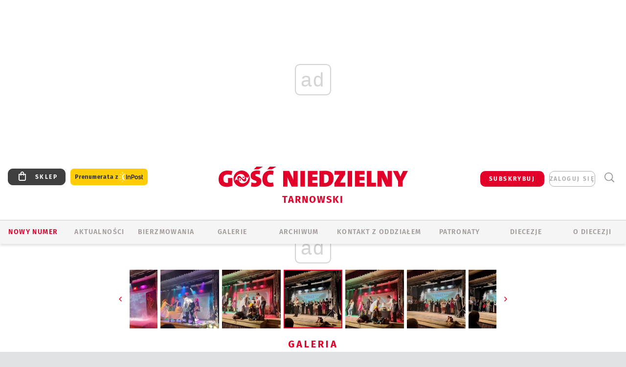

--- FILE ---
content_type: text/html; charset=utf-8
request_url: https://www.google.com/recaptcha/api2/anchor?ar=1&k=6LfKq5UUAAAAAMU4Rd1_l_MKSJAizQb5Mk_8bFA_&co=aHR0cHM6Ly90YXJub3cuZ29zYy5wbDo0NDM.&hl=en&v=PoyoqOPhxBO7pBk68S4YbpHZ&size=invisible&anchor-ms=20000&execute-ms=30000&cb=u9h1lkgztc5l
body_size: 48575
content:
<!DOCTYPE HTML><html dir="ltr" lang="en"><head><meta http-equiv="Content-Type" content="text/html; charset=UTF-8">
<meta http-equiv="X-UA-Compatible" content="IE=edge">
<title>reCAPTCHA</title>
<style type="text/css">
/* cyrillic-ext */
@font-face {
  font-family: 'Roboto';
  font-style: normal;
  font-weight: 400;
  font-stretch: 100%;
  src: url(//fonts.gstatic.com/s/roboto/v48/KFO7CnqEu92Fr1ME7kSn66aGLdTylUAMa3GUBHMdazTgWw.woff2) format('woff2');
  unicode-range: U+0460-052F, U+1C80-1C8A, U+20B4, U+2DE0-2DFF, U+A640-A69F, U+FE2E-FE2F;
}
/* cyrillic */
@font-face {
  font-family: 'Roboto';
  font-style: normal;
  font-weight: 400;
  font-stretch: 100%;
  src: url(//fonts.gstatic.com/s/roboto/v48/KFO7CnqEu92Fr1ME7kSn66aGLdTylUAMa3iUBHMdazTgWw.woff2) format('woff2');
  unicode-range: U+0301, U+0400-045F, U+0490-0491, U+04B0-04B1, U+2116;
}
/* greek-ext */
@font-face {
  font-family: 'Roboto';
  font-style: normal;
  font-weight: 400;
  font-stretch: 100%;
  src: url(//fonts.gstatic.com/s/roboto/v48/KFO7CnqEu92Fr1ME7kSn66aGLdTylUAMa3CUBHMdazTgWw.woff2) format('woff2');
  unicode-range: U+1F00-1FFF;
}
/* greek */
@font-face {
  font-family: 'Roboto';
  font-style: normal;
  font-weight: 400;
  font-stretch: 100%;
  src: url(//fonts.gstatic.com/s/roboto/v48/KFO7CnqEu92Fr1ME7kSn66aGLdTylUAMa3-UBHMdazTgWw.woff2) format('woff2');
  unicode-range: U+0370-0377, U+037A-037F, U+0384-038A, U+038C, U+038E-03A1, U+03A3-03FF;
}
/* math */
@font-face {
  font-family: 'Roboto';
  font-style: normal;
  font-weight: 400;
  font-stretch: 100%;
  src: url(//fonts.gstatic.com/s/roboto/v48/KFO7CnqEu92Fr1ME7kSn66aGLdTylUAMawCUBHMdazTgWw.woff2) format('woff2');
  unicode-range: U+0302-0303, U+0305, U+0307-0308, U+0310, U+0312, U+0315, U+031A, U+0326-0327, U+032C, U+032F-0330, U+0332-0333, U+0338, U+033A, U+0346, U+034D, U+0391-03A1, U+03A3-03A9, U+03B1-03C9, U+03D1, U+03D5-03D6, U+03F0-03F1, U+03F4-03F5, U+2016-2017, U+2034-2038, U+203C, U+2040, U+2043, U+2047, U+2050, U+2057, U+205F, U+2070-2071, U+2074-208E, U+2090-209C, U+20D0-20DC, U+20E1, U+20E5-20EF, U+2100-2112, U+2114-2115, U+2117-2121, U+2123-214F, U+2190, U+2192, U+2194-21AE, U+21B0-21E5, U+21F1-21F2, U+21F4-2211, U+2213-2214, U+2216-22FF, U+2308-230B, U+2310, U+2319, U+231C-2321, U+2336-237A, U+237C, U+2395, U+239B-23B7, U+23D0, U+23DC-23E1, U+2474-2475, U+25AF, U+25B3, U+25B7, U+25BD, U+25C1, U+25CA, U+25CC, U+25FB, U+266D-266F, U+27C0-27FF, U+2900-2AFF, U+2B0E-2B11, U+2B30-2B4C, U+2BFE, U+3030, U+FF5B, U+FF5D, U+1D400-1D7FF, U+1EE00-1EEFF;
}
/* symbols */
@font-face {
  font-family: 'Roboto';
  font-style: normal;
  font-weight: 400;
  font-stretch: 100%;
  src: url(//fonts.gstatic.com/s/roboto/v48/KFO7CnqEu92Fr1ME7kSn66aGLdTylUAMaxKUBHMdazTgWw.woff2) format('woff2');
  unicode-range: U+0001-000C, U+000E-001F, U+007F-009F, U+20DD-20E0, U+20E2-20E4, U+2150-218F, U+2190, U+2192, U+2194-2199, U+21AF, U+21E6-21F0, U+21F3, U+2218-2219, U+2299, U+22C4-22C6, U+2300-243F, U+2440-244A, U+2460-24FF, U+25A0-27BF, U+2800-28FF, U+2921-2922, U+2981, U+29BF, U+29EB, U+2B00-2BFF, U+4DC0-4DFF, U+FFF9-FFFB, U+10140-1018E, U+10190-1019C, U+101A0, U+101D0-101FD, U+102E0-102FB, U+10E60-10E7E, U+1D2C0-1D2D3, U+1D2E0-1D37F, U+1F000-1F0FF, U+1F100-1F1AD, U+1F1E6-1F1FF, U+1F30D-1F30F, U+1F315, U+1F31C, U+1F31E, U+1F320-1F32C, U+1F336, U+1F378, U+1F37D, U+1F382, U+1F393-1F39F, U+1F3A7-1F3A8, U+1F3AC-1F3AF, U+1F3C2, U+1F3C4-1F3C6, U+1F3CA-1F3CE, U+1F3D4-1F3E0, U+1F3ED, U+1F3F1-1F3F3, U+1F3F5-1F3F7, U+1F408, U+1F415, U+1F41F, U+1F426, U+1F43F, U+1F441-1F442, U+1F444, U+1F446-1F449, U+1F44C-1F44E, U+1F453, U+1F46A, U+1F47D, U+1F4A3, U+1F4B0, U+1F4B3, U+1F4B9, U+1F4BB, U+1F4BF, U+1F4C8-1F4CB, U+1F4D6, U+1F4DA, U+1F4DF, U+1F4E3-1F4E6, U+1F4EA-1F4ED, U+1F4F7, U+1F4F9-1F4FB, U+1F4FD-1F4FE, U+1F503, U+1F507-1F50B, U+1F50D, U+1F512-1F513, U+1F53E-1F54A, U+1F54F-1F5FA, U+1F610, U+1F650-1F67F, U+1F687, U+1F68D, U+1F691, U+1F694, U+1F698, U+1F6AD, U+1F6B2, U+1F6B9-1F6BA, U+1F6BC, U+1F6C6-1F6CF, U+1F6D3-1F6D7, U+1F6E0-1F6EA, U+1F6F0-1F6F3, U+1F6F7-1F6FC, U+1F700-1F7FF, U+1F800-1F80B, U+1F810-1F847, U+1F850-1F859, U+1F860-1F887, U+1F890-1F8AD, U+1F8B0-1F8BB, U+1F8C0-1F8C1, U+1F900-1F90B, U+1F93B, U+1F946, U+1F984, U+1F996, U+1F9E9, U+1FA00-1FA6F, U+1FA70-1FA7C, U+1FA80-1FA89, U+1FA8F-1FAC6, U+1FACE-1FADC, U+1FADF-1FAE9, U+1FAF0-1FAF8, U+1FB00-1FBFF;
}
/* vietnamese */
@font-face {
  font-family: 'Roboto';
  font-style: normal;
  font-weight: 400;
  font-stretch: 100%;
  src: url(//fonts.gstatic.com/s/roboto/v48/KFO7CnqEu92Fr1ME7kSn66aGLdTylUAMa3OUBHMdazTgWw.woff2) format('woff2');
  unicode-range: U+0102-0103, U+0110-0111, U+0128-0129, U+0168-0169, U+01A0-01A1, U+01AF-01B0, U+0300-0301, U+0303-0304, U+0308-0309, U+0323, U+0329, U+1EA0-1EF9, U+20AB;
}
/* latin-ext */
@font-face {
  font-family: 'Roboto';
  font-style: normal;
  font-weight: 400;
  font-stretch: 100%;
  src: url(//fonts.gstatic.com/s/roboto/v48/KFO7CnqEu92Fr1ME7kSn66aGLdTylUAMa3KUBHMdazTgWw.woff2) format('woff2');
  unicode-range: U+0100-02BA, U+02BD-02C5, U+02C7-02CC, U+02CE-02D7, U+02DD-02FF, U+0304, U+0308, U+0329, U+1D00-1DBF, U+1E00-1E9F, U+1EF2-1EFF, U+2020, U+20A0-20AB, U+20AD-20C0, U+2113, U+2C60-2C7F, U+A720-A7FF;
}
/* latin */
@font-face {
  font-family: 'Roboto';
  font-style: normal;
  font-weight: 400;
  font-stretch: 100%;
  src: url(//fonts.gstatic.com/s/roboto/v48/KFO7CnqEu92Fr1ME7kSn66aGLdTylUAMa3yUBHMdazQ.woff2) format('woff2');
  unicode-range: U+0000-00FF, U+0131, U+0152-0153, U+02BB-02BC, U+02C6, U+02DA, U+02DC, U+0304, U+0308, U+0329, U+2000-206F, U+20AC, U+2122, U+2191, U+2193, U+2212, U+2215, U+FEFF, U+FFFD;
}
/* cyrillic-ext */
@font-face {
  font-family: 'Roboto';
  font-style: normal;
  font-weight: 500;
  font-stretch: 100%;
  src: url(//fonts.gstatic.com/s/roboto/v48/KFO7CnqEu92Fr1ME7kSn66aGLdTylUAMa3GUBHMdazTgWw.woff2) format('woff2');
  unicode-range: U+0460-052F, U+1C80-1C8A, U+20B4, U+2DE0-2DFF, U+A640-A69F, U+FE2E-FE2F;
}
/* cyrillic */
@font-face {
  font-family: 'Roboto';
  font-style: normal;
  font-weight: 500;
  font-stretch: 100%;
  src: url(//fonts.gstatic.com/s/roboto/v48/KFO7CnqEu92Fr1ME7kSn66aGLdTylUAMa3iUBHMdazTgWw.woff2) format('woff2');
  unicode-range: U+0301, U+0400-045F, U+0490-0491, U+04B0-04B1, U+2116;
}
/* greek-ext */
@font-face {
  font-family: 'Roboto';
  font-style: normal;
  font-weight: 500;
  font-stretch: 100%;
  src: url(//fonts.gstatic.com/s/roboto/v48/KFO7CnqEu92Fr1ME7kSn66aGLdTylUAMa3CUBHMdazTgWw.woff2) format('woff2');
  unicode-range: U+1F00-1FFF;
}
/* greek */
@font-face {
  font-family: 'Roboto';
  font-style: normal;
  font-weight: 500;
  font-stretch: 100%;
  src: url(//fonts.gstatic.com/s/roboto/v48/KFO7CnqEu92Fr1ME7kSn66aGLdTylUAMa3-UBHMdazTgWw.woff2) format('woff2');
  unicode-range: U+0370-0377, U+037A-037F, U+0384-038A, U+038C, U+038E-03A1, U+03A3-03FF;
}
/* math */
@font-face {
  font-family: 'Roboto';
  font-style: normal;
  font-weight: 500;
  font-stretch: 100%;
  src: url(//fonts.gstatic.com/s/roboto/v48/KFO7CnqEu92Fr1ME7kSn66aGLdTylUAMawCUBHMdazTgWw.woff2) format('woff2');
  unicode-range: U+0302-0303, U+0305, U+0307-0308, U+0310, U+0312, U+0315, U+031A, U+0326-0327, U+032C, U+032F-0330, U+0332-0333, U+0338, U+033A, U+0346, U+034D, U+0391-03A1, U+03A3-03A9, U+03B1-03C9, U+03D1, U+03D5-03D6, U+03F0-03F1, U+03F4-03F5, U+2016-2017, U+2034-2038, U+203C, U+2040, U+2043, U+2047, U+2050, U+2057, U+205F, U+2070-2071, U+2074-208E, U+2090-209C, U+20D0-20DC, U+20E1, U+20E5-20EF, U+2100-2112, U+2114-2115, U+2117-2121, U+2123-214F, U+2190, U+2192, U+2194-21AE, U+21B0-21E5, U+21F1-21F2, U+21F4-2211, U+2213-2214, U+2216-22FF, U+2308-230B, U+2310, U+2319, U+231C-2321, U+2336-237A, U+237C, U+2395, U+239B-23B7, U+23D0, U+23DC-23E1, U+2474-2475, U+25AF, U+25B3, U+25B7, U+25BD, U+25C1, U+25CA, U+25CC, U+25FB, U+266D-266F, U+27C0-27FF, U+2900-2AFF, U+2B0E-2B11, U+2B30-2B4C, U+2BFE, U+3030, U+FF5B, U+FF5D, U+1D400-1D7FF, U+1EE00-1EEFF;
}
/* symbols */
@font-face {
  font-family: 'Roboto';
  font-style: normal;
  font-weight: 500;
  font-stretch: 100%;
  src: url(//fonts.gstatic.com/s/roboto/v48/KFO7CnqEu92Fr1ME7kSn66aGLdTylUAMaxKUBHMdazTgWw.woff2) format('woff2');
  unicode-range: U+0001-000C, U+000E-001F, U+007F-009F, U+20DD-20E0, U+20E2-20E4, U+2150-218F, U+2190, U+2192, U+2194-2199, U+21AF, U+21E6-21F0, U+21F3, U+2218-2219, U+2299, U+22C4-22C6, U+2300-243F, U+2440-244A, U+2460-24FF, U+25A0-27BF, U+2800-28FF, U+2921-2922, U+2981, U+29BF, U+29EB, U+2B00-2BFF, U+4DC0-4DFF, U+FFF9-FFFB, U+10140-1018E, U+10190-1019C, U+101A0, U+101D0-101FD, U+102E0-102FB, U+10E60-10E7E, U+1D2C0-1D2D3, U+1D2E0-1D37F, U+1F000-1F0FF, U+1F100-1F1AD, U+1F1E6-1F1FF, U+1F30D-1F30F, U+1F315, U+1F31C, U+1F31E, U+1F320-1F32C, U+1F336, U+1F378, U+1F37D, U+1F382, U+1F393-1F39F, U+1F3A7-1F3A8, U+1F3AC-1F3AF, U+1F3C2, U+1F3C4-1F3C6, U+1F3CA-1F3CE, U+1F3D4-1F3E0, U+1F3ED, U+1F3F1-1F3F3, U+1F3F5-1F3F7, U+1F408, U+1F415, U+1F41F, U+1F426, U+1F43F, U+1F441-1F442, U+1F444, U+1F446-1F449, U+1F44C-1F44E, U+1F453, U+1F46A, U+1F47D, U+1F4A3, U+1F4B0, U+1F4B3, U+1F4B9, U+1F4BB, U+1F4BF, U+1F4C8-1F4CB, U+1F4D6, U+1F4DA, U+1F4DF, U+1F4E3-1F4E6, U+1F4EA-1F4ED, U+1F4F7, U+1F4F9-1F4FB, U+1F4FD-1F4FE, U+1F503, U+1F507-1F50B, U+1F50D, U+1F512-1F513, U+1F53E-1F54A, U+1F54F-1F5FA, U+1F610, U+1F650-1F67F, U+1F687, U+1F68D, U+1F691, U+1F694, U+1F698, U+1F6AD, U+1F6B2, U+1F6B9-1F6BA, U+1F6BC, U+1F6C6-1F6CF, U+1F6D3-1F6D7, U+1F6E0-1F6EA, U+1F6F0-1F6F3, U+1F6F7-1F6FC, U+1F700-1F7FF, U+1F800-1F80B, U+1F810-1F847, U+1F850-1F859, U+1F860-1F887, U+1F890-1F8AD, U+1F8B0-1F8BB, U+1F8C0-1F8C1, U+1F900-1F90B, U+1F93B, U+1F946, U+1F984, U+1F996, U+1F9E9, U+1FA00-1FA6F, U+1FA70-1FA7C, U+1FA80-1FA89, U+1FA8F-1FAC6, U+1FACE-1FADC, U+1FADF-1FAE9, U+1FAF0-1FAF8, U+1FB00-1FBFF;
}
/* vietnamese */
@font-face {
  font-family: 'Roboto';
  font-style: normal;
  font-weight: 500;
  font-stretch: 100%;
  src: url(//fonts.gstatic.com/s/roboto/v48/KFO7CnqEu92Fr1ME7kSn66aGLdTylUAMa3OUBHMdazTgWw.woff2) format('woff2');
  unicode-range: U+0102-0103, U+0110-0111, U+0128-0129, U+0168-0169, U+01A0-01A1, U+01AF-01B0, U+0300-0301, U+0303-0304, U+0308-0309, U+0323, U+0329, U+1EA0-1EF9, U+20AB;
}
/* latin-ext */
@font-face {
  font-family: 'Roboto';
  font-style: normal;
  font-weight: 500;
  font-stretch: 100%;
  src: url(//fonts.gstatic.com/s/roboto/v48/KFO7CnqEu92Fr1ME7kSn66aGLdTylUAMa3KUBHMdazTgWw.woff2) format('woff2');
  unicode-range: U+0100-02BA, U+02BD-02C5, U+02C7-02CC, U+02CE-02D7, U+02DD-02FF, U+0304, U+0308, U+0329, U+1D00-1DBF, U+1E00-1E9F, U+1EF2-1EFF, U+2020, U+20A0-20AB, U+20AD-20C0, U+2113, U+2C60-2C7F, U+A720-A7FF;
}
/* latin */
@font-face {
  font-family: 'Roboto';
  font-style: normal;
  font-weight: 500;
  font-stretch: 100%;
  src: url(//fonts.gstatic.com/s/roboto/v48/KFO7CnqEu92Fr1ME7kSn66aGLdTylUAMa3yUBHMdazQ.woff2) format('woff2');
  unicode-range: U+0000-00FF, U+0131, U+0152-0153, U+02BB-02BC, U+02C6, U+02DA, U+02DC, U+0304, U+0308, U+0329, U+2000-206F, U+20AC, U+2122, U+2191, U+2193, U+2212, U+2215, U+FEFF, U+FFFD;
}
/* cyrillic-ext */
@font-face {
  font-family: 'Roboto';
  font-style: normal;
  font-weight: 900;
  font-stretch: 100%;
  src: url(//fonts.gstatic.com/s/roboto/v48/KFO7CnqEu92Fr1ME7kSn66aGLdTylUAMa3GUBHMdazTgWw.woff2) format('woff2');
  unicode-range: U+0460-052F, U+1C80-1C8A, U+20B4, U+2DE0-2DFF, U+A640-A69F, U+FE2E-FE2F;
}
/* cyrillic */
@font-face {
  font-family: 'Roboto';
  font-style: normal;
  font-weight: 900;
  font-stretch: 100%;
  src: url(//fonts.gstatic.com/s/roboto/v48/KFO7CnqEu92Fr1ME7kSn66aGLdTylUAMa3iUBHMdazTgWw.woff2) format('woff2');
  unicode-range: U+0301, U+0400-045F, U+0490-0491, U+04B0-04B1, U+2116;
}
/* greek-ext */
@font-face {
  font-family: 'Roboto';
  font-style: normal;
  font-weight: 900;
  font-stretch: 100%;
  src: url(//fonts.gstatic.com/s/roboto/v48/KFO7CnqEu92Fr1ME7kSn66aGLdTylUAMa3CUBHMdazTgWw.woff2) format('woff2');
  unicode-range: U+1F00-1FFF;
}
/* greek */
@font-face {
  font-family: 'Roboto';
  font-style: normal;
  font-weight: 900;
  font-stretch: 100%;
  src: url(//fonts.gstatic.com/s/roboto/v48/KFO7CnqEu92Fr1ME7kSn66aGLdTylUAMa3-UBHMdazTgWw.woff2) format('woff2');
  unicode-range: U+0370-0377, U+037A-037F, U+0384-038A, U+038C, U+038E-03A1, U+03A3-03FF;
}
/* math */
@font-face {
  font-family: 'Roboto';
  font-style: normal;
  font-weight: 900;
  font-stretch: 100%;
  src: url(//fonts.gstatic.com/s/roboto/v48/KFO7CnqEu92Fr1ME7kSn66aGLdTylUAMawCUBHMdazTgWw.woff2) format('woff2');
  unicode-range: U+0302-0303, U+0305, U+0307-0308, U+0310, U+0312, U+0315, U+031A, U+0326-0327, U+032C, U+032F-0330, U+0332-0333, U+0338, U+033A, U+0346, U+034D, U+0391-03A1, U+03A3-03A9, U+03B1-03C9, U+03D1, U+03D5-03D6, U+03F0-03F1, U+03F4-03F5, U+2016-2017, U+2034-2038, U+203C, U+2040, U+2043, U+2047, U+2050, U+2057, U+205F, U+2070-2071, U+2074-208E, U+2090-209C, U+20D0-20DC, U+20E1, U+20E5-20EF, U+2100-2112, U+2114-2115, U+2117-2121, U+2123-214F, U+2190, U+2192, U+2194-21AE, U+21B0-21E5, U+21F1-21F2, U+21F4-2211, U+2213-2214, U+2216-22FF, U+2308-230B, U+2310, U+2319, U+231C-2321, U+2336-237A, U+237C, U+2395, U+239B-23B7, U+23D0, U+23DC-23E1, U+2474-2475, U+25AF, U+25B3, U+25B7, U+25BD, U+25C1, U+25CA, U+25CC, U+25FB, U+266D-266F, U+27C0-27FF, U+2900-2AFF, U+2B0E-2B11, U+2B30-2B4C, U+2BFE, U+3030, U+FF5B, U+FF5D, U+1D400-1D7FF, U+1EE00-1EEFF;
}
/* symbols */
@font-face {
  font-family: 'Roboto';
  font-style: normal;
  font-weight: 900;
  font-stretch: 100%;
  src: url(//fonts.gstatic.com/s/roboto/v48/KFO7CnqEu92Fr1ME7kSn66aGLdTylUAMaxKUBHMdazTgWw.woff2) format('woff2');
  unicode-range: U+0001-000C, U+000E-001F, U+007F-009F, U+20DD-20E0, U+20E2-20E4, U+2150-218F, U+2190, U+2192, U+2194-2199, U+21AF, U+21E6-21F0, U+21F3, U+2218-2219, U+2299, U+22C4-22C6, U+2300-243F, U+2440-244A, U+2460-24FF, U+25A0-27BF, U+2800-28FF, U+2921-2922, U+2981, U+29BF, U+29EB, U+2B00-2BFF, U+4DC0-4DFF, U+FFF9-FFFB, U+10140-1018E, U+10190-1019C, U+101A0, U+101D0-101FD, U+102E0-102FB, U+10E60-10E7E, U+1D2C0-1D2D3, U+1D2E0-1D37F, U+1F000-1F0FF, U+1F100-1F1AD, U+1F1E6-1F1FF, U+1F30D-1F30F, U+1F315, U+1F31C, U+1F31E, U+1F320-1F32C, U+1F336, U+1F378, U+1F37D, U+1F382, U+1F393-1F39F, U+1F3A7-1F3A8, U+1F3AC-1F3AF, U+1F3C2, U+1F3C4-1F3C6, U+1F3CA-1F3CE, U+1F3D4-1F3E0, U+1F3ED, U+1F3F1-1F3F3, U+1F3F5-1F3F7, U+1F408, U+1F415, U+1F41F, U+1F426, U+1F43F, U+1F441-1F442, U+1F444, U+1F446-1F449, U+1F44C-1F44E, U+1F453, U+1F46A, U+1F47D, U+1F4A3, U+1F4B0, U+1F4B3, U+1F4B9, U+1F4BB, U+1F4BF, U+1F4C8-1F4CB, U+1F4D6, U+1F4DA, U+1F4DF, U+1F4E3-1F4E6, U+1F4EA-1F4ED, U+1F4F7, U+1F4F9-1F4FB, U+1F4FD-1F4FE, U+1F503, U+1F507-1F50B, U+1F50D, U+1F512-1F513, U+1F53E-1F54A, U+1F54F-1F5FA, U+1F610, U+1F650-1F67F, U+1F687, U+1F68D, U+1F691, U+1F694, U+1F698, U+1F6AD, U+1F6B2, U+1F6B9-1F6BA, U+1F6BC, U+1F6C6-1F6CF, U+1F6D3-1F6D7, U+1F6E0-1F6EA, U+1F6F0-1F6F3, U+1F6F7-1F6FC, U+1F700-1F7FF, U+1F800-1F80B, U+1F810-1F847, U+1F850-1F859, U+1F860-1F887, U+1F890-1F8AD, U+1F8B0-1F8BB, U+1F8C0-1F8C1, U+1F900-1F90B, U+1F93B, U+1F946, U+1F984, U+1F996, U+1F9E9, U+1FA00-1FA6F, U+1FA70-1FA7C, U+1FA80-1FA89, U+1FA8F-1FAC6, U+1FACE-1FADC, U+1FADF-1FAE9, U+1FAF0-1FAF8, U+1FB00-1FBFF;
}
/* vietnamese */
@font-face {
  font-family: 'Roboto';
  font-style: normal;
  font-weight: 900;
  font-stretch: 100%;
  src: url(//fonts.gstatic.com/s/roboto/v48/KFO7CnqEu92Fr1ME7kSn66aGLdTylUAMa3OUBHMdazTgWw.woff2) format('woff2');
  unicode-range: U+0102-0103, U+0110-0111, U+0128-0129, U+0168-0169, U+01A0-01A1, U+01AF-01B0, U+0300-0301, U+0303-0304, U+0308-0309, U+0323, U+0329, U+1EA0-1EF9, U+20AB;
}
/* latin-ext */
@font-face {
  font-family: 'Roboto';
  font-style: normal;
  font-weight: 900;
  font-stretch: 100%;
  src: url(//fonts.gstatic.com/s/roboto/v48/KFO7CnqEu92Fr1ME7kSn66aGLdTylUAMa3KUBHMdazTgWw.woff2) format('woff2');
  unicode-range: U+0100-02BA, U+02BD-02C5, U+02C7-02CC, U+02CE-02D7, U+02DD-02FF, U+0304, U+0308, U+0329, U+1D00-1DBF, U+1E00-1E9F, U+1EF2-1EFF, U+2020, U+20A0-20AB, U+20AD-20C0, U+2113, U+2C60-2C7F, U+A720-A7FF;
}
/* latin */
@font-face {
  font-family: 'Roboto';
  font-style: normal;
  font-weight: 900;
  font-stretch: 100%;
  src: url(//fonts.gstatic.com/s/roboto/v48/KFO7CnqEu92Fr1ME7kSn66aGLdTylUAMa3yUBHMdazQ.woff2) format('woff2');
  unicode-range: U+0000-00FF, U+0131, U+0152-0153, U+02BB-02BC, U+02C6, U+02DA, U+02DC, U+0304, U+0308, U+0329, U+2000-206F, U+20AC, U+2122, U+2191, U+2193, U+2212, U+2215, U+FEFF, U+FFFD;
}

</style>
<link rel="stylesheet" type="text/css" href="https://www.gstatic.com/recaptcha/releases/PoyoqOPhxBO7pBk68S4YbpHZ/styles__ltr.css">
<script nonce="uw4ca0hseynFgDAQmMmmTw" type="text/javascript">window['__recaptcha_api'] = 'https://www.google.com/recaptcha/api2/';</script>
<script type="text/javascript" src="https://www.gstatic.com/recaptcha/releases/PoyoqOPhxBO7pBk68S4YbpHZ/recaptcha__en.js" nonce="uw4ca0hseynFgDAQmMmmTw">
      
    </script></head>
<body><div id="rc-anchor-alert" class="rc-anchor-alert"></div>
<input type="hidden" id="recaptcha-token" value="[base64]">
<script type="text/javascript" nonce="uw4ca0hseynFgDAQmMmmTw">
      recaptcha.anchor.Main.init("[\x22ainput\x22,[\x22bgdata\x22,\x22\x22,\[base64]/[base64]/MjU1Ong/[base64]/[base64]/[base64]/[base64]/[base64]/[base64]/[base64]/[base64]/[base64]/[base64]/[base64]/[base64]/[base64]/[base64]/[base64]\\u003d\x22,\[base64]\x22,\x22w6HCkmvDgMOpe8K5wqV2wqnDn8Kfwrorwp/Cn8KFw7hAw5hbwojDiMOQw7DCpyLDlyrCv8OmfTLCgsKdBMORwpXColjDqsKGw5JdQcKyw7EZMMOHa8KrwqsGM8KAw5fDlcOuVBTCnG/DsX4iwrUAdlV+JSDDjWPCs8O6FT9Bw4Uowo17w4jDtcKkw5k3LMKYw7pRwoAHwrnCszvDu33CkMKmw6XDv13CgMOawp7CmwfChsOjd8KoLw7CpDTCkVfDjMOmNFR/wr/DqcO6w5B4SAN9wrfDq3fDvMK9ZTTCi8OIw7DCtsK5wqXCnsKrwrgswrvCrHjCsj3CrWPDmcK+OCzDnMK9CsOKTsOgG1hrw4LCnUvDjhMBw73CpsOmwpVsM8K8LwlxHMK8w6ggwqfClsOcJsKXcRhRwr/Du1zDoEo4EwPDjMOIwq5Lw4Bcwo7CuGnCucOqS8OSwq4GJsOnDMKSw4TDpWExKsODQ3vCtBHDpTskXMOiw6fDiH8iT8Kkwr9AEsO2XBjCtcKqIsKncsOOCyjCrMODC8OsPkcQaFvDpsKML8K/woNpA0hCw5UNacKnw7/DpcOLJsKdwqZ7U0/DonDCs0tdIMKeMcOdw7fDvjvDpsKqAcOACHHCl8ODCWc+eDDCphXCisOgw6TDgzbDl3hbw4x6XyI9AmFCacK7wpXDqg/CggPDpMOGw6c7wrpvwp4jT8K7YcOVw7V/DQUDfF7DmX4FbsOewqZDwr/CocO3SsKdwrbCo8ORwoPCmMOlPsKJwolqTMOJwrvCpMOwwrDDksOnw6s2LMK6bsOEw7HDm8KPw5lkwrjDgMO7eBQ8ExNIw7Z/[base64]/CsMKAHgvCnkHDq8ORKm7CvMK+Xx3CusOiRHoWw5/Ch2rDocOeW8KMXx/Cn8KZw7/DvsKTwoLDpFQUc2ZSc8KWCFlcwrt9csOMwo1/J1J1w5vCqSYPOTBGw5jDnsO/[base64]/w6UWPxsfw6vDmsKnw7rDjsKzdW7DiF3CjMK5ZAgeI3zDlMKvGsO0ej9JAiMaGU3DiMOIRktXVmx8wo3DjhnDiMKVw79Sw6bCkWgYwrAOw5YiW1rDh8OZIcOMw7zChsKcf8OKQMOpDVE7PHBTAQRhwobCjjnCunAVFDfCq8K9NUnDmcKWYkHClCY+d8OPfj3DscK/wpLCoGk5QcK4XcOxwo1IwqHChMOTY2Uvw6bCtsOcwp0iXBPCpcKYwoFmw6PCuMO7HMOFaDxzwojCn8OSwrZ8woPCrgXDrSQ/Q8KewrQTN0ofM8KgcMOrwo/DscKpw4HDrMK0w7dgwpzDtMOOLMO1OMOzcjDCgcOHwphowqMnwqsbbS3Cni/CuyJAH8OoP07DqsKycsKhTn7Cs8O4HMO5BkbCsMOGUzjDninCocOKIMK6IC/DtsKYfkUxcWp3asOIIi0xw4NIfcKJw4xAwpbCti4Twq/CqMKjw4XDjMK4M8KOUAYcOQgFdi/DgMODG0txSMOkLXrClcODwqHDikBOwrzCn8OKWT8jwo8fNsKafMKbTmzCisKbwqA1C0fDgMOPLMK+w5Y1wqjDmgrCiEfDlgVhwqUTwrvCisOPwrUXCF3DksOewq/Dli13w6jDh8KtBMKKw7rDqhLDkMOIwq3CrcKdwojDi8OBwpHDgUrCj8OTw59pdh9ywrnCo8Oqw5XDlggwKDLCoCVnQ8K/DMOZw5fDlMKNw7dewqcIL8OedTHCviHDtnrCjcKQZ8Ozw6M5asOXQcOjwr/Ck8OrGMORTcKnw7fCvncxDsK1Xi3CtUXDk3XDlVsxw7IOGlzDicKNwpLDvsKNeMORNcK+Z8OWe8OkOCJpw7ZfBH8NwqXDvcO8EwDCsMKGU8Kyw5QwwoV1AsOywoDDn8K/OcOnIS7DjMK5KCNrYWfCj1g2w7MwwoTDhMK3SMK4QMK0wrtHwro4JF5iDSDDmcOPwqPDqsKbe0htGsO1MwI0w6tfM1dTO8OnTMOtICTClRLCoQddwp7ClEHDoATCnkB4w6tCRws0N8KmasKUPRtJABJ5JMOJwp/DuxPDvsOlw6DDm1TCqcKcwqoeKlDCmcKSE8KFfExxw79BwqXCscKswrXCgcKSw5BCVMOrw51vW8O3F2RJUG7Ct0XCghLDucKlwo/Cj8KHwqPCoC1qKMO7bxnDj8KDwplPFUPDq3vCoHjDlsKawqzDqsObw41PH2HCiRvCmGlcCsKKwoHDpgfCt07CiU9TRMOwwogmATYoGsKSwqE+w43CgsO3w4FRwpbDggM4wojCnz7ClsKHwo18b2vCoivDsljCsTjDtMOQwqZ9woDCkWJxBsKSfSXDpTFLMS/CnxTCqsOEw4nCtsOrwp7DijTCsnY6ZMOMwqfCosOdZMKQw51twpfDn8Kcwo95wokXwq54NcO5wpdlfsODwqM8woFqecKHwqZ1w57DuFBbwo/Dm8O0d1PClQRkOzDCtcOCQ8Ovw6vCncOGwrcRIW3DlMKSw5rCi8KIfcK+CXDCq3QPw4txw5DCr8K/wpvCuMKudcKgw6RrwrJ2w5DCu8Ona19pcHRdwqhNwocCwo3CtMKDw5LDlAbDi0bDlsK9LirCvsKIasOrdcKnTsK+YnTDlsOowrcVwrzCqkRvGAXCmsK+w7Q0c8KaUlPCkTLDjHh2wrU+UGpvwqQvfcOqH33CvC/Ck8OjwrNRw4c7w7bCi23DqMO/w6Rvw7VKwqJjwo8MaBzCsMKwwoQhJcK+R8ODw51CewN4FisNGMKnw5g0w5jCnXYdwr3ChGgFZMKgDcKBa8KnXMKqw68WOcOhw4A3wq3DighmwpYAPcK3wqY2DH10wq0mMkzDs2ZUwrBRJcKQw5rCr8KcEUlWwpNlORbCjDbDicKuw7YJwqhew7LDunjCkcOUw5/Dh8OVYBcjw7HCvknCv8K2AgjDi8OQYcKHw5rDnynDjcOILcOyJ0/[base64]/[base64]/[base64]/DqTRBwrd8wr0VQMOSwqA3QhfDsBTDhMKjwrVYMMKjwpNDw7ZWwopiw65Pw6E4w5nClcKqAETCs14nw7Yqwp3DhUDDn3RQw6QAwo53w65qwqLCuiQvScOvR8O9w43CosOuw6ZJwqzCpsOjwoXDhlERwpcUw6fDoxjCsl/[base64]/DoMKbwqPCoMKfQsOjwrzCihTCrErCinx7w5jDo3fCssKUQV0nXMK6w7DDmiBbFzTDt8OCCMK2wo/DnTDDvsOjOcO0DWBBD8OTCsONfgFvcMKJJsONwoTCisKjw5DDpQFGw6VCwrvDjcOJecK0VMKdCMKeGMO4J8K6w7LDvkbCvW3Dty1dJsKQw6DClsO2wrvDh8OkfcOBwr3Dpk05Cw3CmSTDtiBIG8Kuw7XDiSrDtVpiFMKvwo97wqdkdiPCs0kRY8KHwp/Cp8OGw55iW8KuBcOiw5x0woYHwoHDlcKBw5chSVDDu8KMwpsSwrsyKMOlXMKdw7nDuwMLV8OfQ8KOw4rDhcODaABgw5HDoQjDoA3CuRN7FGEJPDrCmMOYNwRQwovCg2XCq1XCuMK0wqLDu8K1VRPClQrChhNDSWvCi3fCtj3CjsOMOR/CosKqw47Cqn52wpZXw4rCjUnCucK2NsK1w7PDhsK8wovCjCdZw4DDtwVyw7rCqMO7worCgR5BwrzCqlHCgsK7MMKvw4XCv1A+wpd6eEfCisKBwqMnwoBgQ3J/w6DDi2V4wrBnw5bDnwkoNCdBw79Nw4zCtFUuw5tvw47DoVDDlsO+FcOpw4XDkMKUYcO2w7QWdcKgwrtPwo8Uw6LCi8OsCm8sw6nCmsOHwpgsw6zCp1TDoMKWDDvDqxlwwrTCusK5w5p5w7ceT8K0ZyxXPVVPIsOYK8Kuwq9/dkTCpsOIWH7CpsOzwqbDscKmw78gS8KiNsOHXsO0YmYRw7UGEinCg8KCw6YywoZGWQkUw77DtTbCncOOw5tzw7NsCMKZTsK6wpQMwqshwqfDpU3DtcKuPwh8wr/DlC7ClmrCin/DnHfDtQvCn8OswqpfKcOSfWVHC8K/[base64]/[base64]/[base64]/[base64]/Cp1bDo8KLw7XDgcOTBcKNwrY0PMOmMMKGwqPDn0HCmiJSPcKIwqIJA2N8WWAOHsKbQGjDmcOUw5ckw6lYwrtGAw7DuD/[base64]/CucKib0V+woVlwptpYMOaw6oBwovDmcKLDg0Sb0cOZHICKxzCtMOQAyRMwpTDuMORw6PCkMOfw4powr/CmcO3w7PChMKuNW5uw4lfBsOJwo/DqyDDvcOmw4YjwoV7McObC8K+RG/[base64]/DjC55e3TDkiHCm8KBGsKCw6nCrVxAP8ODwqRwUcKAHwjCg3MeEHUKKHHCpMOZwp/Dm8KawpDDqMOvccKBemAEw7TCkUFWwpIsa8OmelXCrcKxwpHCmcO+w7PDq8OSDsK2AcKzw6zCnCfCvsK2wq1XaGA+wo7ChMOgKMOZHsK2McK1w7IdJEA8bRhMa27DvRfCgnfCqMKHw7XCq07DmMOYbsKgVcOUMBIrwrUqHn0ZwqAiwq7CgcOSw5x1DXbDu8O/[base64]/[base64]/[base64]/Dq8KAQHtiw6fCvQ3CksOKLRrDuMKOD202w4JTwpcpwq4Kw4A1bcOtNB/DmMKnJcOkBUVaw5XDvwfCksOFw78Gw4kjUsKvw7Fiw5x6wqDDp8OKwoE6HF9gw6rDl8KlZ8OIWRTChRlywpDCu8Ouw5YlBCZdw7vCvcKpdR1dwq7Dh8KoXcOtw73Dpn9iS17Ck8OVfcKcw4HDpWLCqMK/[base64]/CiSVTwq/[base64]/DvMK4YMKewoVWwr7Cs8OCw5xew5DCkMKBUcODw7A8UcOtRCMkwqDCq8K7wqB3MHzDpF/CsHYmYGVsw4DCmcO+wqPCjcKyc8Khw4fDkQoWCMK+w7NKw5LCgcKoBBrCvMONw5LCgikYw4vCmUxuwqslJ8Krw4QcAsKFZMKOLsOOBMOrw4TDlzPCtsOqFkwtIXnCtMOvEcKUS3FmYTwVwpFww7N/[base64]/XMOaFzRAcVFxwrwqZz0ZbsKSd8ODccOTwrXDucO5w5Ruw60dVcONwrx8V3oFwr/DtHQBPcOZIV0kwpDDksKkw4F/w73CrsKtcsO6w4XDujDDmMOhDMOvwqjDlVjDqirDnMOdwrMgw5fDjEDCqMOXS8OxEn/[base64]/DonTDuxFHw51nH8Ohwrxhw7J3BMOafUsXb3c6SMOHRn0secOuw5g9UT/Dn0fCugUZYjkdw6zCh8KLTMKFw7RBHsKiwrE3TxLCiWbCvHB2wphDw6PCqzXClcK2w6/[base64]/EQTDgMKLT0cwfsOxB8OKw4PCgsKAbU5sw4XDrS3DiU7Dv8K9wrzDsAtmw5YjNyLDgWHDmsKuwr94Lw41JR7Dnl7CrRjCpcKkacKuw4zCuSUgwpPDksK/EsK3GcONw5BzM8OFG3gnOsKBw4FlEXw6J8OzwoBdOXQUw47DtHRFw4/DrMKLTMKLWH7Dul8MRn/ClBZafMONd8K7LcOTw7bDqcKdcwYkXcK0YTXDksKvw4JjZHRAQMOzNwp1wrjDicObRcKoGcKqw7fCs8OfE8K2R8KGw4bCgMO5wpAUw6fDuHAFTF1GNMKMA8KjLHfCkMOXw4BwWxgjw6TCkMKeYcKXIErCkMOga3Few4EbccKhD8KIw5gBw5ohc8Otw7lowrsdwq/[base64]/[base64]/Dv8ONw6F+S8Odw6jCo2JewpnDsQfDmcK6KMOVw4R/JmMEMGFtw4hCPirDvsKVAcOCKcKBLMKIwrfDg8OKWExOUDHCg8OXU1/CmHrDnyIzw5RgBMO8wrVYw7zCtXhzw5HDicKdwqR0BcKLw4PCv0nDp8Onw5ZdGQwlwqPCj8OCwp/[base64]/[base64]/DnMKRa27DhMOZAcORwqE4wqAoeznChsORwpbCkMOPw63DosOPw6DCtMOAwpjDnsOmEcOVcSzCl2/CiMOgW8O9wr4lfTJpPR3DoxMeLH7CpR8Lw4ccMnV7LMK/wp/DgMK6wpLCjXHDpF7Cs386aMKTfcOgw5hCZ0HCoVJYw59/[base64]/DghgYwo3DvHPDqSTDhMK8w6ERScKww4JpOBUYw7DDlHw9YEk1AMKRZcKAKRPDl1TDpUY1OkY5w5TDmSEMIsKPCsK2UxzDlUsHMsKQw54haMO+wp1ecsKowqbCo3IDdH1CMAJeMMKsw6rDvsK4ZMKuw7Vmw4bCvhDChyZPw7PCkGXDgcOcw4JHwp/[base64]/CiRAdw51qIiLDvcOET8OKPXt9YMK/[base64]/McKQf8O4FwHCvAnCocKuwqo5HsO2w5c+FsOYw4Vsw7t8GcKrWkDDkUfDrcKqHCBKw48KFHPCgAdNw5/[base64]/[base64]/CkcOZJW5Qw5hwCBHDj8KFw75Dw6kyR8KVw7Ytw4/[base64]/HHDDikIJL8KMwosyaMKtw5ESwrtww7rCpMK3wqDDqDXDiE7CkitJw6w2wpXDhcOzw7PCngEfw6fDnHLCvsK+w4IUw4TCm07Cnz5LcWwrfyPDmMKqw7Bxwr7DhBDDnMOjwo4Gw6fDksKXH8K7FcKkDmHConU6w7nCm8KgwrzCmsOANMOPChkdwpFNE2fDs8ONwrI/w4rDglbCoWHCscOkJcOGwoAwwo9NA2/DtUrDhQ0UaEfCsiLDvsOYBmnDm2J3wpHChsOVw7XDiklgw65WUW7CgS8Ew57DpsOhOcOcRwsyAUvCmiTCpsOnwqHDl8OUwp3DoMOxwqh6w67DocOTXAM6w4hBwrnCil/[base64]/CuW0ULV0awqs4CcOzAsKkw6BOw7ofwrLDi8Kew4x0w7LDjmwtw7dRYMOwOTnDoiRFw6tEw7EobBnDuVcwwpROM8OFw48qB8O/wpwBw6cLWsKMRnYZJsKFOsO8eloewrR/ZGDDjsOREMKow5PCrhvCoULCjsOFw7bDq1xqSsO9w4zCq8OvfsOLwrVkwqDDnMOLYsKwYsONwqjDu8O/[base64]/[base64]/wo7Cq8OFRBLCrcOnw5sobn7Dl8O+asKSMsOhTsOaVWTChyLDtAHDlA8cO2gbX3Mgw7Akw47CoxDCh8KPSmkQFwrDtcKXw6Aew7dZcwTCisK3wrfCmcOdwrfCpy/DrMOPw48dwqbCt8K4w717Pz/DhcKOd8OGPMKgbMKLOMKcTsKpfy1eejvCrkXCrcOFTELCgcKHw7jCl8O7w7HDoT/CiSQUw6zCmVB0AwHDnCEKw73CmXHDpQUHfyjDmwZhEsKDw6Qgeg7CoMO/csONwp3CiMKVwqrCsMOAw70ywolBwrLDqSYpO0ovPsKxw4lPw5BywrYtwrLCksOTGsKbesOVXkQwT3MZwq1sK8KxL8OFU8OGw74Xw7YGw4jCmBN4UcO4w5/DpsOpwocFwrvCoV/Di8OcG8KMA0UVXlXCnsOXw7HDsMKvwoTCqhrDuWAQwpcEQsOgwrTDpRfCnsK3aMKZdBfDocO+RGdWwr7DksKvYWvCtzE/[base64]/HFPCscKkw7diwqVJw7LCisKgAFBDJcOzDcO3K3HCoSnDn8KlwrYqwoFkwrrCr3oicl/CtsK2wozDlMKVw4nCigQYNEhdw4sEw4rCn0F1AV/CtXrCucOyw6jDlRbCtMO7D1jCvsKIaTDDrcOTw6cGcsORw5/CkG/Dv8O7LsKsVMOIwpfDpUzCjMOIbsOdw7TDmitKw5RJXMKCwpLCm24jwp4QworCq2jDixoow67Ci2/DnyYoHMKYZzbDuCskHsKXNyghAsOZS8K7agXDkg7Do8O6GnJAw7QHwqY/[base64]/[base64]/ChWbDuQQNw6rCn8KTU18vwrbCgmtsc8KqK3rDq8O9O8KKwqcNwo4twoRFwp3DihrCv8Omw4suworDksK0wpZIJjHCiCrDvsO0woBjwqrCvSPCs8KGwr7CkXMGRsOWwqAkw5c2w7x5e0PDkF1OXhfCn8OYwqPCrkdHwqUDw4sswpbCsMOlVMK2PGXDhcOzw7/Dk8OtC8KPcw7ClAsbfcOtAylOw6HDrAjDhcOfwrtIMzEpw6cKw6rCqMO+wr/DrMKsw7cwM8Oew4oZwrDDq8OsMsO4wq8AeV/CgQnCusOKwqzDuzZQwplBbMOnwpTDocKoXcOcw6x3wpHCr1EyJiwUIFs1OUHDosOWwrRUV2jDv8ODKwHCm01Hwq/DmsKww5rDisK8ZjFyOxR/[base64]/[base64]/[base64]/CsjnCisKaeEAAw5Vxwqkha8OjMFZKw5HDjMOFw4Edw5bDmFnDiMO2Lzp/Sig9w7g+UMKbw57DjBgTw7XDvG5QeT7DhcOCw4zCvcO9wqguwrTDpG1Mw5vCqcOKIMO7wqAIwp/DjnHDpMOpJDlNQMKSw4seVjAZw6wAZlUOGsK9HMKvwoTCgMOgMCNgOx0QecKJw7kRw7N9FmvDjD46w7nCqnUWwrtEwrPClHxHYHfCvcKDw5sbbMKrwpDDsWfDosOBwpnDmsKkSMOYw6fCgUISwpgZWsKRw6bCmMOGR3Nfw5DDoHnDhMOWOR/[base64]/MMOlD1ZTwqXDqAnDssKHw7BTw57DthzDjkRdQMOLw6fCuUo5D8KeNjTCq8O3wqZQw57DlShXwqzCucOWwrfCo8O6PsKHwqPCmFJsGcKYwpVkwrg0woV4F2sUBEAlGMK7wrnDhcK4EMO2wo/CvmxFw4HDikEJwpdSw4AYw5ELfsOEMsOGwpwaa8OEwoc4ajhPw6YKMFpvw4wwCcOYwpvDsUvDjcKowr3CgSLCkQHDksO/Z8ORO8KKwpQew7EAL8KHw48BVcK+w6gLw5zDqD3Coj52b0TDtyM+WcK3wpLDjsO/f2nCqX5Owr8mwpQZw4/ClTMuc3DCucOrwqEbwpjDncKVw4Ulb2l9wqjDn8ONwpDDl8K0w7wKAsKrwobDrsKhY8ObKMOmJSpMZ8Omw6DCiRsiw6rDun4Zw4lZw5DDjzVKVcKrL8K4ZsOXRsO7w5VYCcOxIg3DkcO3EsKXwowaNGXDt8K7w6nDjB7DrF4mX1lVRFsAwpDDkUDDmDDDnsO/N0zDhB3DtUHCqC3Cg8KGwpUOw4Q9WEQewo/CslUtw57DkcO9wqrDo3ASwprDqUImfXJxw6g3X8KwwoDDs2PDkgbCgcOQw7E4w51MdcOhwrnCljE1w79CN1oEwophDAslbEF4w4Y5ecK2K8KqCF0KWMKvSDDCl3jClB7DqcKwwq/Ds8KAwqp9woE/ZcOyXcOcHCkBwrRowrxrBQrDqsKhDhxzw5bDvXzCqWzCoUDCsTDDm8O3w4E+wq9ww5RXQCHDsHjCmj/Dl8OLVAFERsO4RDo0dl/CokYoSnPCgG5JK8OIwq8rWBI3RB/DvMK7IBVkwqDDrVXDgcK+w75OOEPDoMKLZFXDmGUrSMKsXUwCw4LDlzfDosKZw6Rvw40UCMOmdU/Cl8KzwrRsQkbDtcKIaVTDr8KcQMOMwqbCgBR4wpzCrl1jw5osF8KyPE7ClX7Dgz7Ch8K3GcOUwpgnU8O5FMOGJcOmMMOGagPCvjdxecKjM8KuclIwwozDlMKrwqMzOMO1F1bDkcO/w5zCgEUYc8Ovw7Jkwokbw6/Co3wZEcKswo51EMO4wrJfW1oTw6DDkcKYD8KvwqLCjsKDHcKDRxjDm8OJw40QwpHDvcK+wrnDmsK6XMOuEwQgwoEuZ8KAeMOqYx4dwrgmLBnDvUVJBmsuwobCgMKVwpRvw6jDmsODQF7ChBzCp8OMOcOvw5vCiELDksOkHsOvPMORW1Byw6U9ZsKhFMKVH8K/w7XDgTfDkcOFwpc7EMOxf2TDkF1zwrUrTcODEStDdsO7wq5CTnzCgXHDs1PCkBbCrUQZwrUWw6TDrgTClgYOwqFvw5vDq0jDt8OHZwLCsVPCscOxwoLDksKoTmvDrsKvw48ZwrzDnMO6w5/DoDIXPGxGwogRw60lUD3CjgRQwrfClcO2OQwrO8OGwqjCnnMUwqpcXMK2w4k4eSnCtE/DicOqVsKiVlZMOsKEwqQ3wqbCmxpmICEcDA55wqvDq3cEw4cvwq1LPljDnsOfwoDCjw4ETMKIPcKZw7QoD3dnwoo3CMOcYMKZeCtJewvCrcKywrfDh8OAe8O+wrDDkRsNwpXCvsKnZMOLw4xcw4PDmUUAwqfDrMKgYMOwD8KFwoLDqsKhHsOKwpJbw73CrcKrZzU/wprCnjx0w5ptbFl9wo3CqTDChkXCvsKId1zCsMOkWn03UQUkwoI6CDtLQcOfag9hEQ5idilkPcODPMOaJ8K5HcKuwpU0HsOLA8OtUkHDjcOGIg/Cl2/Dv8ORasOeSmRaS8Kbbw/CucOpasOgw4NDYMOtSnbDqm9pesKQwq/[base64]/DsT7CnVwpw5R6wojCjMOswqVoYsKZFMKRRcO5w5AswrXCvEcRPcKqFcKsw4/Cu8Kewo7Du8KVe8Kvw4jCs8Osw43CqcKWw5AfwpVeXSUvHsKsw53DnsOWKk5FMG0Yw4c6ATrCv8KEFMOlwobCpMOuw6fDoMOQR8OHGC3DgsKzBMOvawfDqcK1wpRgw4rDlMOHw6fCnCPDlFrCjMOISznDplDDp31gwqnCnsOqw6ISw6vCtMOQMsKZwqXDiMKewrV/KcKlw5PCm0fDqFbDlQ/DoDHDhsK/f8KpwozDrMOrwoPDvsKCw4jCtFbDvcOoJMOzdT7CvcKvLsKkw6olGk1+EsO6GcKKKRMhVRvDhsKwwqHCiMOYwr4ew6MsOhLDmFnDgGzDrsOowprDv2MSw5tPBCQ4w73DpGzDgAcxG27DgBtVw4zDrwvCuMKjwp3DrCjDm8Ojw6Z/w78jwrZYwq7DnMOJw4vDomxCOjhYETMTwpzDh8Obwq7Cu8Knw7LCilvCtBYVYwN9acKzGWPCgQ4/w7XDm8KpB8OEw550QsKQwqXCk8KNwoQDw7PCv8OswqvDkcKzVMKVRBzChcKdw6jChmDDkmnDj8KdwoTDlgIXwp4Cw75pwr7Dq8OXIDdUelzDosKYbnPChcKYw77Cm1JtwqfDhFjDkMKkwqvCkEPCoDMVJ2YxwoTDuWPCjV1ub8KXwpkXERLDtTYzFcKlwpzCiRZ0wr/CvMKJWwPDiHLDr8KpTcOxalXDjsOHJR4rak8rU0BRw5zCriHCjhtrw7fCsALCi0NaLcOYwqHCin3DuyEWw4XDqMO2ByXCksOSbMOGGXE7QDXDo1IYwq0ZwojChSXDqTQHw6fDtcOoRcKoKMKkwqjDo8KVw59cPMODFMO4Kl3CvSbDuR4/CiHDs8O8wqU7LH4nw5fCt1Q2cXvCknc0asKsSF0HwoDCpwvCk2MLw5p4wq10FR7DlsK9IgouIzQBw7fDt0UswqLDhsKCAgXCg8K6w5nDq2HDsmDCj8KuwrLCtMKQw6cqMcOZw4/DjxnCpGPDtyLCtH1fw4pzw4bDqErDiQQwXsKiX8KJw7ptw7xGOT3CnDBIwpBUOcKEPFNHw6M+wpJbwpJDwqjDg8Opw6XDosKCwrkEw70jw43Dg8KFcRDClsKMGsOHwrUQS8Kncis+w71Gw6jClMKjDSJuwqghw4fDgRJ6w65FQyV/GMOUHRnClMK+w73DkEbCmgYHVHglBsKZSsOIwprDqzkHMH/CssK1H8OhA3BnLFhDw4/CrGI1PUwEw6jDjcOKw7lVwobDsScuGg1Sw7vDvztFwrfCssOkwo8Ow7M2c07CoMOPKMODwrpme8KOwpgOMjTDqMO2bsOTTMOtejTCjm3CnCfDn07CksKfLsKAAMOeCAXDmz3DlwnDjsOzw4vCoMKEw50nV8O4w7YZOBvDpXrCmWbCqW/DqwgvYFvDisKQw5DDosKMwrzCmkltRFzCkEQ5f8K7w7zCo8KPwrnCohvDv0wdEmguLn9HYFDDjGDCi8KYwpDCosKiCMOywpTCusOCdU/[base64]/wowMwqPDnTPDnsOQU8KGBk3Cm11Pf8O6WFQHWsKGwqzDgS3CiSEdw6NowonDjcKPwp03cMKKw7B1w5RNJwVVw4JnPllDw7bDsS3DosOECMO6FsO+D2Y4URdJwozCkMOqw6Z5XMO/wokaw5kKwqHCqMOyPhJFKnbCgMOdw6nCp3jDiMKBZsK/LsOkXgDCjMK1fMO/OMKfXBjDpRI+UXDCvsOeKcKNwrTDhcK0AMKVw5ASw4ZDwqLDgSxGYwzDp1fDqQ9tEcKnbsKNesKNKMKWd8O9woZuw6PCiC7CqsOoHcOSwpLCry7DksOsw6xTdAwkwpoqwr7ChV7CtT/DiGUsU8KRQsO0w4h5EcK6wqRjRXjDhmxtw6rDkynDiTl1RAvDn8O8EMOxHcOuw5oBw5RdZ8OBamVbwoTDucOzw6PCscK1a1g9HMOJdsKIwrbClcO3eMKIJcK+w59kNMOoMcOLXsO2Y8OrG8OPwpXCq0JFwqNzXcKDaHsgNsKZw4bDoSXCqzdBw7jDkkvDmMKMwofDlC/[base64]/DkxTDpsKSw6zDo8K7wpHCocOow5PCjcKhRD0qPsKvwotdwr0qFHDCgFTDosKqwp/DosOhCsKwwqXCm8OxIUQIdy8rD8KMc8OkwoXDplzCu0IWwrHCl8OEw5bCgXvCplnDrjzDtnHCoWYQw7YrwqUMwo12wpLDhS1Mw4hKworCuMOPN8K3w6EMb8Oyw4rDsk/CvkpGY0NVLMOmZXTCgsK/w65WXC/CqcKjLMOrERBywo4AeHRgIzsZwqk/Y2Mlw5cEw51HTsOvw79sL8OOwpTDiUtBSMOnwrnCucOlS8OnT8ORWnLDo8KDwoQow4ZZwpEuHMOwwoxow43CgsOBDMKJERnCtMO0wpTCmMKAbcOeWsOAw6ATwo9EFkc3wpfCkcOhwoTDij/DqsK8w7d4w4PCrXbCpAssA8OHw6/CiydBKjDCrFRvRcOoAsKoX8K6TVXDuBtbwq/Cv8OcB0jCr08WcMO3IsKewq8CVHbDsBVTwpnCgzB4woTDjhZGQMK+UMK8M3zCt8OuwrXDqiPChEIpA8Orw4bDnsOsLjXCisKUf8OUw68gWmrDnXYkw5HDrm4Rw7pRwrdbwpzCt8KhwoTCmyUWwrXDnz8hCsKTBy00csO8CWk/woIfw4wrLjPDjnHCoMOGw6Rvw63DuMOCw4xpw49ww45nw6bCr8OwfcK/KFwdTBLCv8Kmw6wgwrnDqMOew7UJUBwWfEs7w7V9fcOww4sAfcKwey9YwqbCtsODw5rDuxNWwqYOwrnClBDDsSZ2JMK8w43DpsKMwq8vCQ3DrTHDu8Kbwp1kwoE4w6oywp4xwokLVj/CpmJTaGQDNMK7akPDvsORPEXCq2UPAFhsw5sIwqvCvTBawoQLHg7CjCVww5vDkCtvw4vDkE7DgnUBIcO2wr3DinoswonDhXBfw7d4BcKCbcKKNcKfCMKiL8KVKUd9w7lvw4zDiR0rPCAZw77CmMKtMilzwqzDpWc9wpQmwoXCiy3CoH/ChwfDnsOaRcKkw7hFwrUTw604LsO1wrTDpQ0iacO6VmnCkGjCk8OiLAbCqBUcQxtdHsK6IjlYwoVxwoDCtXxNw4vCosK7woLCpXQ7NsKtw4vDt8OMwrlAwoQGD2MraiHCsCTDmC/DokzCi8K7AMKEwrvDsyzCpFgEw5EpIcKXM0jDsMOewqHCi8KDFMOAaEVIw6pbw515w5AtwrVZTMKMI1w6ZCBmO8O1KwjDlsONw5NswrnCpUo4wpsKwqsnw4BYaF0cPFFpcsOeOA/[base64]/Cry1hOi92ZMKNwqnDscKPwp3CpDobLsKneGnClnYtwqpuwrrCmsKhChR6OcKVYMOUZBbDuijDlcO2K0hPa0cVwrPDlF/[base64]/CnT3ChARHwoo1OGtcwrV1UcOQVidGwobDvSrCp8Ovw4JtwqnDn8O+wrnClxkbNcKywrLDtsKhbcKSJxvCsEjDqmLCpsO/[base64]/CsKfG8KIwrsIEkbDmsOqw5XDs8KcAFjCkwTDlsOYScOIPiXCr8KZw6lZw4orwq3DlEoIw6nCkwvCpMKRwqZ1OSB7w7o2woHDjcOIXifDlC7Cr8KHbsObV2RVwrbDuALCgSkiAsO7w7pwcsO0Zw1ewqg6RcOOLcKdasOfFWw6w5wpwq7DrcOBwrTDn8Oowq1Hwp/DtMKdQsOObMOKK3rDolrDj2DCtE8twpPDv8Omw4wAw6vCk8KELsOswpVww4DDjsKbw7PDhcK0wrvDpVXCsHDDsXhiBMKxCMO8WhFMw5pawpZJwpnDi8OiG2zDlF9NFMKvPlzDkBYGWcOdw5zChMK6wq7CisOnUEXDr8KDw6c+w6LDqU/DghU/wpPDllEKw7TCscOJcMOOwpzDq8KCUi0+wonDm1cvFcKDwqMuZMKZw6BFUyx6YMOmDsK5QlTDkj1bwr9Aw5/DncKfwoA7a8ODwprCi8OowpbChHvDhXUxwqbChMKLw4DDncO6VsOkwpspKV13X8Okw7PChAYPAzzCh8KlGG1fwqjCtTVhwqpDUcKJMMKHVcKCTgtXO8Ogw7HCuBIzw6VNasKvwqFNQlHCiMOwwoXCr8OEacO8dE7DoRF1wr4Kw6l8Ix3CjcKKW8Okw6opf8K3VG/CqMK4worCuBI4w4wuXsKxwppAaMKsS3tGw64KwrbCoMO9woNBwq4+w4UNUWjClsOPwonDmcOZwpg4OMOMw5PDvlULwrDDlsOpwpTDmnoIJcKGwpIqKBJKT8Oyw4PDisKuwpxuTTBcwpIZw4fCsx7CmzdSVMOBw4rCgzHCvsKUbcO0TMO/[base64]/ClWnCtnfDlcKzUnnCrHp0OsOVw45ew5EIAMOQHWUBRsKxQ8KVw7pbw4csE05pS8O7w6nCo8OLIcKFHh7CvcKxD8K/wp3DtsOZw7M6w7vCn8ONwopNAjQQwqnDhMO7HnrCqsOMHsOrwpUNTcOJCUNIeinDhcKxTMKFwrPChMOKb3DCjXrDuVzCgQdfTMOlGMOYwpnDocOwwqhOwr5xZWdlFsOhwpsbG8OPXhTCo8KMX0vDmhU4VHx8Fw/CjsKCwrp8LgzCmMOWZmHDkQfChsKjw5x+CcO0wrDCncKtfcOTHUDDrMKTwoQTwq7CscKTwoTDgHjDgXUTw7lWwrAlw4jDmMK6wqXCpcOWTsKYPsOvw5BjwrrDtcKNwp5Qw7/[base64]/DqMKECMKrPGXCj8O5DQ3DtnYEYBzDmgvDjn87bMOVP8KpwqXDrMKaZcKZwqQ3w7IPTGoxw5E+w4PCocOgfMKEwowFwqYoD8KwwrvCnMO3w60iEsKqw4JQwpHCm2zCrMOow5/CtcKsw4QIFsKzWMKrwoTDmTfCoMKcwpYQMycOXgzClcKFVmYPA8KefUfClMOhwpjDmxENw5/Dr0XCiFPCtjJnCMK2wpDCnnUmwovCrBRNwpzCu1HCrcKKIEUCwozCv8KUw73CgUHCvcOPG8ORXhw2TSJSZ8K7wr7Dnk8BYT/CqcKNwr3DksOwTcK/w5BmMQfDp8OUTS86worDrsOZw4VFwqUew4/Cq8OoSnoTaMOSF8OTw4nDvMO5ZcKNw7cMEMK+wqbDmgV3bMKVQsOJGMOwA8O8HCrDi8KOV0tFZBAMwpwVAh9fe8KJwpRYJThmw7FLw7zCn13CtUQSwqh1amrCi8KqwokTNsO7w5ANwonDs1/Cnwh7cmPCscOpJsOeGzfDhhnDh2AYw5PChBdbLcK+w4RqdC/ChcOtwqfCjMKTw6bDrsKoCMOuEsKcDMO/ZsOnw6lcVMKqKDQowonCg0TDmMKbGMOww6oTJcKmScONwq9cw7Mxw5jCsMKrBX3DliTCjUMTwqbCrAjCqcOzOsKbwoVVQ8OrIg58wo1PdsO8VzZcaRp2wrfCkcO9w5TDkVJxUsKMwqMXYnPDvQYLWcOBbcKNwppuwqRew4Efwr/DkcK7NMOrd8KRwpLDuWHDuEQ4wqHCiMO5HsKGasOXUsO5YcKbLsK4ZsO0PDNyccOgKiNHC3sTwpRkL8Ohw67DpMOqw5jCvRfDnBjDlMKwVMKKWyhswoUZSClaPsOVwqAHI8K/w47DqMOGGGENY8OPwo/CmURewpXCvjjDpCosw4k0D2Eawp7DvVV7I1HCiW4ww7XCpwHDkEsvw5Q1EsOpw4rDjSfDocKowpUww6PConBZwq1iBMOhXMKSG8K2elzCkTUYDg0LPcOaXw0ow7nDg1jDisKawoHCkMOdRkZww5VjwrxSVmNWw4jDkDDDscKaPgrDqxDCu0TCm8ODBnY/GVhEwpfCk8ObDcKhwrnCusKYN8KxccO/VRrCh8ONInvChMOAJCRZw7IaEnQ3wqlQwogvCsOKwroIw6XChcOSwqQbHhPCpEl2FHHDtkLDt8KJw4rCgMO6F8OhwpLDhQ9Jw6RhbsKuw69qXFHCucK5WMKIwr1+w5gHflg2ZMOdwoPDhMKEW8KpNcKKwp/Cuhd1w5/CsMKHE8KrBS7CgUUowr7DhcKpwonDrsO9w6pEMsOrw6I+P8K4H3scwrjDjTgvW1MrOCbDjnfDvB9xdTfCqsKmw4hjd8OxBE9Nw4NIVsO5wrVew7fDmysYJMKqwrxHXsOmwqJBFTgmw40Vwp9Fwo/[base64]/wojDghxmwpBQwoXCuUc8T8KPecK3IRPChGBEZcKXw7zCm8O+EBVbOHnDrhjCq3TCmDkyLcOHG8OwBi3DtXHCowzCkE/DlsOgKMOUwrzCtcOVwpNaBm3DucO4BsOUwrXCncK6ZcO8YTUKVgrDlcKuCMK1Lgtxw5AtwqzDmA48wpbDuMKSwpJjw48mYiMEGD8XwoxVwpzCh0MZe8Oiw5zDsiQmMiTDvz1zM8KPdcOPfjrDlsO7wpEcNsOVMyFbw4w6w5DDmMOxLgHDnVTDvcKwM14iw4bDnsKPw4/CmcODwqvCkXphwoHCrxbDtsOsCmUEYS9Rwp/CnMOxw4bCnsK/w6o0dBt+eFlMwrPCjU/CrHrCgsOjw5nDusK0TnrDvnLCm8KOw6rCksKTwoMODybCoDg+NgfCkcOMNmTCsVbCrMKbwpHCs1YbVTZtw6zDjVPCgRpnL0p0w7jDiA9/exVJL8KnQcOjBznDkMKoFsODwrB9fWVswqjCvcKFIcK/WzcHBsKTw6vCkhbCnQo6wrnDncOIwqzChMOew6vDq8KNwrI7w5/CvsKhBsKtwqLCsStzwrI5fS3CpsKZw6vDsMOZIMOIcg3DmcO6fEbDoADDlMKDwr42D8KGw47Dh1TCmcKeVgdCNsK5bMO3wo3DiMKlwqZLwonDumlHw6fDpMKPwrZuD8OKT8Kddk/CmcO/CsKiwocmZkIrY8KRw5kWwrxWW8KHEMKhwrLCrlTCk8O3C8O/[base64]/CgsOUDcKPNAhAf1Y9O8OrDB7CjMO2w7ACElgiwpTCrFMZwojDssOwEzMuZEFYw5Fcw7XCj8Ohw4/Dl1HDi8OHVcOtw5HCq37Dtk7Dsl5hfsOVQQ7DusKxcMKYwqVVwr/CnCLClMKkwoZXw7tkwrvDm2xhacKFHH0GwoVRw4Y7wpbCuBQPM8Kew6NvwrzDlMO9w7zCnz54CVvDq8OJwpkMw4/DkXBCVsOhMcKIw5VBw6hYYBPDhMOkwqnDoBxow5HCgFksw6vDim41woDDhEt1wqNiOBzDrUrDmcKxwq3CnsK8wpYGw4bDl8OcQQbDoMKNU8OgwrFgwrArw6PCihgJwpwLwovDtjUWw6/DvMOswp1FQH3CrF8Ow4TCrlrDlVzCkMOVGMKDXsO+wpXCs8KiwqTClMKICMOEwovDq8KbwrFxw7Z3TwEoYlk1VMOkXiPDucKPLMKhw5VQExB8wp1fV8OeRsOJOsOZwoRpw5poAMOnw6xuBsKzwoQ9w55rW8KKW8OlHcO1TVxzwp/ChULDp8KEwpnDs8KHScKFfXA0LFkvYnhWwqwDMEHDk8Kywr8NIQciw5k1LGTCh8OwwobCmXTDhMOEfMKof8Kowo03PsOBRBFPW1sdCyrDgxPCj8KeRsK9wrbCgcO5DVLDvcKsblTDq8KeJHw5EsKrPcKiwq/DmXHDpcOvwrzCpMOowrfDlyRJOh8zw5AoVC/Cl8Kyw4Q3w4Qow5FHwr7DvcKVdzgdw6Muw67CiWDCmcOWLMOKUcO8w7/[base64]/Crm96wq/[base64]/Dsg\\u003d\\u003d\x22],null,[\x22conf\x22,null,\x226LfKq5UUAAAAAMU4Rd1_l_MKSJAizQb5Mk_8bFA_\x22,0,null,null,null,0,[21,125,63,73,95,87,41,43,42,83,102,105,109,121],[1017145,275],0,null,null,null,null,0,null,0,null,700,1,null,0,\[base64]/76lBhmnigkZhAoZnOKMAhnM8xEZ\x22,0,0,null,null,1,null,0,1,null,null,null,0],\x22https://tarnow.gosc.pl:443\x22,null,[3,1,1],null,null,null,1,3600,[\x22https://www.google.com/intl/en/policies/privacy/\x22,\x22https://www.google.com/intl/en/policies/terms/\x22],\x22dKtb8BS0dxGeh3bwEwBGp2l8gVAOZNcKOwJXwVl1Sgs\\u003d\x22,1,0,null,1,1769399547042,0,0,[227,149,10],null,[28],\x22RC-Q3gIMMfcMnCoIw\x22,null,null,null,null,null,\x220dAFcWeA7sfgqN-pGjNouGt7B9ACSWILjRseJhwn0LVbH_vk1SWuS_PL5c6jNCUvEVZwgAsX66um7__PXhCBbnE4aUjN5Ft_8fkg\x22,1769482346973]");
    </script></body></html>

--- FILE ---
content_type: text/html; charset=utf-8
request_url: https://www.google.com/recaptcha/api2/aframe
body_size: -247
content:
<!DOCTYPE HTML><html><head><meta http-equiv="content-type" content="text/html; charset=UTF-8"></head><body><script nonce="spmwF4WL8K-AcRGNvxP54w">/** Anti-fraud and anti-abuse applications only. See google.com/recaptcha */ try{var clients={'sodar':'https://pagead2.googlesyndication.com/pagead/sodar?'};window.addEventListener("message",function(a){try{if(a.source===window.parent){var b=JSON.parse(a.data);var c=clients[b['id']];if(c){var d=document.createElement('img');d.src=c+b['params']+'&rc='+(localStorage.getItem("rc::a")?sessionStorage.getItem("rc::b"):"");window.document.body.appendChild(d);sessionStorage.setItem("rc::e",parseInt(sessionStorage.getItem("rc::e")||0)+1);localStorage.setItem("rc::h",'1769395952843');}}}catch(b){}});window.parent.postMessage("_grecaptcha_ready", "*");}catch(b){}</script></body></html>

--- FILE ---
content_type: application/javascript; charset=utf-8
request_url: https://fundingchoicesmessages.google.com/f/AGSKWxVH6wRWJK_ZYoWL8OWNI6CCEWPz_VLJW4QLkRE28FRVqPQgKNmzbLqWaAVXnxwH7y4lRS3iWwLZz-_KBfqN0gidopyksg2mcMZtCWMZCsGjpw8GsqnHW6TwQsrxhi9bXEhv07x7QYbFukzp3Acsl6jHHIHhyKMOrWIk9cQWEZBfEizSxfdRU-J45g==/__336x280_&adcount=/reklama1./featuredadshome._advert_vert
body_size: -1288
content:
window['4eb8b58f-91f5-46f9-b219-e057990a21e8'] = true;